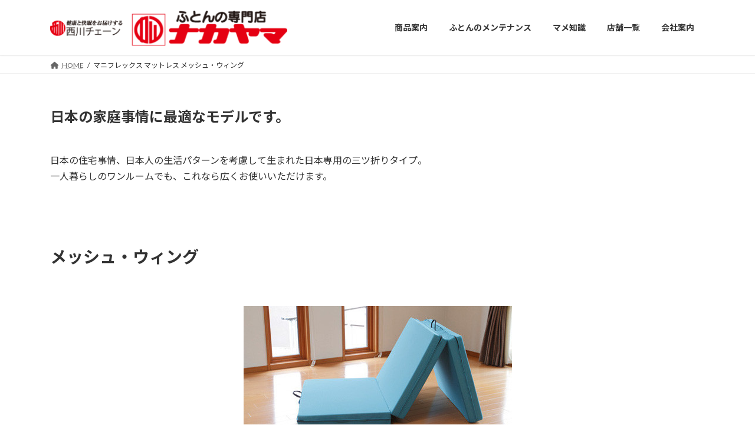

--- FILE ---
content_type: text/html; charset=UTF-8
request_url: https://nakayamachain.com/magniflex_wing/
body_size: 64154
content:
<!DOCTYPE html>
<html lang="ja">
<head>
<meta charset="utf-8">
<meta http-equiv="X-UA-Compatible" content="IE=edge">
<meta name="viewport" content="width=device-width, initial-scale=1">
<title>マニフレックス マットレス メッシュ・ウィング - ふとんのナカヤマ</title>
<meta name='robots' content='max-image-preview:large' />
<link rel='dns-prefetch' href='//www.nakayamachain.com' />
<link rel="alternate" type="application/rss+xml" title="ふとんのナカヤマ &raquo; フィード" href="https://nakayamachain.com/feed/" />
<link rel="alternate" type="application/rss+xml" title="ふとんのナカヤマ &raquo; コメントフィード" href="https://nakayamachain.com/comments/feed/" />
<link rel="alternate" title="oEmbed (JSON)" type="application/json+oembed" href="https://nakayamachain.com/wp-json/oembed/1.0/embed?url=https%3A%2F%2Fnakayamachain.com%2Fmagniflex_wing%2F" />
<link rel="alternate" title="oEmbed (XML)" type="text/xml+oembed" href="https://nakayamachain.com/wp-json/oembed/1.0/embed?url=https%3A%2F%2Fnakayamachain.com%2Fmagniflex_wing%2F&#038;format=xml" />
<style id='wp-img-auto-sizes-contain-inline-css' type='text/css'>
img:is([sizes=auto i],[sizes^="auto," i]){contain-intrinsic-size:3000px 1500px}
/*# sourceURL=wp-img-auto-sizes-contain-inline-css */
</style>
<style id='wp-emoji-styles-inline-css' type='text/css'>

	img.wp-smiley, img.emoji {
		display: inline !important;
		border: none !important;
		box-shadow: none !important;
		height: 1em !important;
		width: 1em !important;
		margin: 0 0.07em !important;
		vertical-align: -0.1em !important;
		background: none !important;
		padding: 0 !important;
	}
/*# sourceURL=wp-emoji-styles-inline-css */
</style>
<style id='wp-block-library-inline-css' type='text/css'>
:root{--wp-block-synced-color:#7a00df;--wp-block-synced-color--rgb:122,0,223;--wp-bound-block-color:var(--wp-block-synced-color);--wp-editor-canvas-background:#ddd;--wp-admin-theme-color:#007cba;--wp-admin-theme-color--rgb:0,124,186;--wp-admin-theme-color-darker-10:#006ba1;--wp-admin-theme-color-darker-10--rgb:0,107,160.5;--wp-admin-theme-color-darker-20:#005a87;--wp-admin-theme-color-darker-20--rgb:0,90,135;--wp-admin-border-width-focus:2px}@media (min-resolution:192dpi){:root{--wp-admin-border-width-focus:1.5px}}.wp-element-button{cursor:pointer}:root .has-very-light-gray-background-color{background-color:#eee}:root .has-very-dark-gray-background-color{background-color:#313131}:root .has-very-light-gray-color{color:#eee}:root .has-very-dark-gray-color{color:#313131}:root .has-vivid-green-cyan-to-vivid-cyan-blue-gradient-background{background:linear-gradient(135deg,#00d084,#0693e3)}:root .has-purple-crush-gradient-background{background:linear-gradient(135deg,#34e2e4,#4721fb 50%,#ab1dfe)}:root .has-hazy-dawn-gradient-background{background:linear-gradient(135deg,#faaca8,#dad0ec)}:root .has-subdued-olive-gradient-background{background:linear-gradient(135deg,#fafae1,#67a671)}:root .has-atomic-cream-gradient-background{background:linear-gradient(135deg,#fdd79a,#004a59)}:root .has-nightshade-gradient-background{background:linear-gradient(135deg,#330968,#31cdcf)}:root .has-midnight-gradient-background{background:linear-gradient(135deg,#020381,#2874fc)}:root{--wp--preset--font-size--normal:16px;--wp--preset--font-size--huge:42px}.has-regular-font-size{font-size:1em}.has-larger-font-size{font-size:2.625em}.has-normal-font-size{font-size:var(--wp--preset--font-size--normal)}.has-huge-font-size{font-size:var(--wp--preset--font-size--huge)}.has-text-align-center{text-align:center}.has-text-align-left{text-align:left}.has-text-align-right{text-align:right}.has-fit-text{white-space:nowrap!important}#end-resizable-editor-section{display:none}.aligncenter{clear:both}.items-justified-left{justify-content:flex-start}.items-justified-center{justify-content:center}.items-justified-right{justify-content:flex-end}.items-justified-space-between{justify-content:space-between}.screen-reader-text{border:0;clip-path:inset(50%);height:1px;margin:-1px;overflow:hidden;padding:0;position:absolute;width:1px;word-wrap:normal!important}.screen-reader-text:focus{background-color:#ddd;clip-path:none;color:#444;display:block;font-size:1em;height:auto;left:5px;line-height:normal;padding:15px 23px 14px;text-decoration:none;top:5px;width:auto;z-index:100000}html :where(.has-border-color){border-style:solid}html :where([style*=border-top-color]){border-top-style:solid}html :where([style*=border-right-color]){border-right-style:solid}html :where([style*=border-bottom-color]){border-bottom-style:solid}html :where([style*=border-left-color]){border-left-style:solid}html :where([style*=border-width]){border-style:solid}html :where([style*=border-top-width]){border-top-style:solid}html :where([style*=border-right-width]){border-right-style:solid}html :where([style*=border-bottom-width]){border-bottom-style:solid}html :where([style*=border-left-width]){border-left-style:solid}html :where(img[class*=wp-image-]){height:auto;max-width:100%}:where(figure){margin:0 0 1em}html :where(.is-position-sticky){--wp-admin--admin-bar--position-offset:var(--wp-admin--admin-bar--height,0px)}@media screen and (max-width:600px){html :where(.is-position-sticky){--wp-admin--admin-bar--position-offset:0px}}
/* VK Color Palettes */:root{ --vk-color-primary:#dd3333}:root .has-vk-color-primary-color { color:var(--vk-color-primary); }:root .has-vk-color-primary-background-color { background-color:var(--vk-color-primary); }:root{ --vk-color-primary-dark:#b12929}:root .has-vk-color-primary-dark-color { color:var(--vk-color-primary-dark); }:root .has-vk-color-primary-dark-background-color { background-color:var(--vk-color-primary-dark); }:root{ --vk-color-primary-vivid:#f33838}:root .has-vk-color-primary-vivid-color { color:var(--vk-color-primary-vivid); }:root .has-vk-color-primary-vivid-background-color { background-color:var(--vk-color-primary-vivid); }:root{ --vk-color-custom-1:#777777}:root .has-vk-color-custom-1-color { color:var(--vk-color-custom-1); }:root .has-vk-color-custom-1-background-color { background-color:var(--vk-color-custom-1); }:root{ --vk-color-custom-2:#000000}:root .has-vk-color-custom-2-color { color:var(--vk-color-custom-2); }:root .has-vk-color-custom-2-background-color { background-color:var(--vk-color-custom-2); }

/*# sourceURL=wp-block-library-inline-css */
</style><style id='wp-block-heading-inline-css' type='text/css'>
h1:where(.wp-block-heading).has-background,h2:where(.wp-block-heading).has-background,h3:where(.wp-block-heading).has-background,h4:where(.wp-block-heading).has-background,h5:where(.wp-block-heading).has-background,h6:where(.wp-block-heading).has-background{padding:1.25em 2.375em}h1.has-text-align-left[style*=writing-mode]:where([style*=vertical-lr]),h1.has-text-align-right[style*=writing-mode]:where([style*=vertical-rl]),h2.has-text-align-left[style*=writing-mode]:where([style*=vertical-lr]),h2.has-text-align-right[style*=writing-mode]:where([style*=vertical-rl]),h3.has-text-align-left[style*=writing-mode]:where([style*=vertical-lr]),h3.has-text-align-right[style*=writing-mode]:where([style*=vertical-rl]),h4.has-text-align-left[style*=writing-mode]:where([style*=vertical-lr]),h4.has-text-align-right[style*=writing-mode]:where([style*=vertical-rl]),h5.has-text-align-left[style*=writing-mode]:where([style*=vertical-lr]),h5.has-text-align-right[style*=writing-mode]:where([style*=vertical-rl]),h6.has-text-align-left[style*=writing-mode]:where([style*=vertical-lr]),h6.has-text-align-right[style*=writing-mode]:where([style*=vertical-rl]){rotate:180deg}
/*# sourceURL=https://www.nakayamachain.com/wp-includes/blocks/heading/style.min.css */
</style>
<style id='wp-block-image-inline-css' type='text/css'>
.wp-block-image>a,.wp-block-image>figure>a{display:inline-block}.wp-block-image img{box-sizing:border-box;height:auto;max-width:100%;vertical-align:bottom}@media not (prefers-reduced-motion){.wp-block-image img.hide{visibility:hidden}.wp-block-image img.show{animation:show-content-image .4s}}.wp-block-image[style*=border-radius] img,.wp-block-image[style*=border-radius]>a{border-radius:inherit}.wp-block-image.has-custom-border img{box-sizing:border-box}.wp-block-image.aligncenter{text-align:center}.wp-block-image.alignfull>a,.wp-block-image.alignwide>a{width:100%}.wp-block-image.alignfull img,.wp-block-image.alignwide img{height:auto;width:100%}.wp-block-image .aligncenter,.wp-block-image .alignleft,.wp-block-image .alignright,.wp-block-image.aligncenter,.wp-block-image.alignleft,.wp-block-image.alignright{display:table}.wp-block-image .aligncenter>figcaption,.wp-block-image .alignleft>figcaption,.wp-block-image .alignright>figcaption,.wp-block-image.aligncenter>figcaption,.wp-block-image.alignleft>figcaption,.wp-block-image.alignright>figcaption{caption-side:bottom;display:table-caption}.wp-block-image .alignleft{float:left;margin:.5em 1em .5em 0}.wp-block-image .alignright{float:right;margin:.5em 0 .5em 1em}.wp-block-image .aligncenter{margin-left:auto;margin-right:auto}.wp-block-image :where(figcaption){margin-bottom:1em;margin-top:.5em}.wp-block-image.is-style-circle-mask img{border-radius:9999px}@supports ((-webkit-mask-image:none) or (mask-image:none)) or (-webkit-mask-image:none){.wp-block-image.is-style-circle-mask img{border-radius:0;-webkit-mask-image:url('data:image/svg+xml;utf8,<svg viewBox="0 0 100 100" xmlns="http://www.w3.org/2000/svg"><circle cx="50" cy="50" r="50"/></svg>');mask-image:url('data:image/svg+xml;utf8,<svg viewBox="0 0 100 100" xmlns="http://www.w3.org/2000/svg"><circle cx="50" cy="50" r="50"/></svg>');mask-mode:alpha;-webkit-mask-position:center;mask-position:center;-webkit-mask-repeat:no-repeat;mask-repeat:no-repeat;-webkit-mask-size:contain;mask-size:contain}}:root :where(.wp-block-image.is-style-rounded img,.wp-block-image .is-style-rounded img){border-radius:9999px}.wp-block-image figure{margin:0}.wp-lightbox-container{display:flex;flex-direction:column;position:relative}.wp-lightbox-container img{cursor:zoom-in}.wp-lightbox-container img:hover+button{opacity:1}.wp-lightbox-container button{align-items:center;backdrop-filter:blur(16px) saturate(180%);background-color:#5a5a5a40;border:none;border-radius:4px;cursor:zoom-in;display:flex;height:20px;justify-content:center;opacity:0;padding:0;position:absolute;right:16px;text-align:center;top:16px;width:20px;z-index:100}@media not (prefers-reduced-motion){.wp-lightbox-container button{transition:opacity .2s ease}}.wp-lightbox-container button:focus-visible{outline:3px auto #5a5a5a40;outline:3px auto -webkit-focus-ring-color;outline-offset:3px}.wp-lightbox-container button:hover{cursor:pointer;opacity:1}.wp-lightbox-container button:focus{opacity:1}.wp-lightbox-container button:focus,.wp-lightbox-container button:hover,.wp-lightbox-container button:not(:hover):not(:active):not(.has-background){background-color:#5a5a5a40;border:none}.wp-lightbox-overlay{box-sizing:border-box;cursor:zoom-out;height:100vh;left:0;overflow:hidden;position:fixed;top:0;visibility:hidden;width:100%;z-index:100000}.wp-lightbox-overlay .close-button{align-items:center;cursor:pointer;display:flex;justify-content:center;min-height:40px;min-width:40px;padding:0;position:absolute;right:calc(env(safe-area-inset-right) + 16px);top:calc(env(safe-area-inset-top) + 16px);z-index:5000000}.wp-lightbox-overlay .close-button:focus,.wp-lightbox-overlay .close-button:hover,.wp-lightbox-overlay .close-button:not(:hover):not(:active):not(.has-background){background:none;border:none}.wp-lightbox-overlay .lightbox-image-container{height:var(--wp--lightbox-container-height);left:50%;overflow:hidden;position:absolute;top:50%;transform:translate(-50%,-50%);transform-origin:top left;width:var(--wp--lightbox-container-width);z-index:9999999999}.wp-lightbox-overlay .wp-block-image{align-items:center;box-sizing:border-box;display:flex;height:100%;justify-content:center;margin:0;position:relative;transform-origin:0 0;width:100%;z-index:3000000}.wp-lightbox-overlay .wp-block-image img{height:var(--wp--lightbox-image-height);min-height:var(--wp--lightbox-image-height);min-width:var(--wp--lightbox-image-width);width:var(--wp--lightbox-image-width)}.wp-lightbox-overlay .wp-block-image figcaption{display:none}.wp-lightbox-overlay button{background:none;border:none}.wp-lightbox-overlay .scrim{background-color:#fff;height:100%;opacity:.9;position:absolute;width:100%;z-index:2000000}.wp-lightbox-overlay.active{visibility:visible}@media not (prefers-reduced-motion){.wp-lightbox-overlay.active{animation:turn-on-visibility .25s both}.wp-lightbox-overlay.active img{animation:turn-on-visibility .35s both}.wp-lightbox-overlay.show-closing-animation:not(.active){animation:turn-off-visibility .35s both}.wp-lightbox-overlay.show-closing-animation:not(.active) img{animation:turn-off-visibility .25s both}.wp-lightbox-overlay.zoom.active{animation:none;opacity:1;visibility:visible}.wp-lightbox-overlay.zoom.active .lightbox-image-container{animation:lightbox-zoom-in .4s}.wp-lightbox-overlay.zoom.active .lightbox-image-container img{animation:none}.wp-lightbox-overlay.zoom.active .scrim{animation:turn-on-visibility .4s forwards}.wp-lightbox-overlay.zoom.show-closing-animation:not(.active){animation:none}.wp-lightbox-overlay.zoom.show-closing-animation:not(.active) .lightbox-image-container{animation:lightbox-zoom-out .4s}.wp-lightbox-overlay.zoom.show-closing-animation:not(.active) .lightbox-image-container img{animation:none}.wp-lightbox-overlay.zoom.show-closing-animation:not(.active) .scrim{animation:turn-off-visibility .4s forwards}}@keyframes show-content-image{0%{visibility:hidden}99%{visibility:hidden}to{visibility:visible}}@keyframes turn-on-visibility{0%{opacity:0}to{opacity:1}}@keyframes turn-off-visibility{0%{opacity:1;visibility:visible}99%{opacity:0;visibility:visible}to{opacity:0;visibility:hidden}}@keyframes lightbox-zoom-in{0%{transform:translate(calc((-100vw + var(--wp--lightbox-scrollbar-width))/2 + var(--wp--lightbox-initial-left-position)),calc(-50vh + var(--wp--lightbox-initial-top-position))) scale(var(--wp--lightbox-scale))}to{transform:translate(-50%,-50%) scale(1)}}@keyframes lightbox-zoom-out{0%{transform:translate(-50%,-50%) scale(1);visibility:visible}99%{visibility:visible}to{transform:translate(calc((-100vw + var(--wp--lightbox-scrollbar-width))/2 + var(--wp--lightbox-initial-left-position)),calc(-50vh + var(--wp--lightbox-initial-top-position))) scale(var(--wp--lightbox-scale));visibility:hidden}}
/*# sourceURL=https://www.nakayamachain.com/wp-includes/blocks/image/style.min.css */
</style>
<style id='wp-block-paragraph-inline-css' type='text/css'>
.is-small-text{font-size:.875em}.is-regular-text{font-size:1em}.is-large-text{font-size:2.25em}.is-larger-text{font-size:3em}.has-drop-cap:not(:focus):first-letter{float:left;font-size:8.4em;font-style:normal;font-weight:100;line-height:.68;margin:.05em .1em 0 0;text-transform:uppercase}body.rtl .has-drop-cap:not(:focus):first-letter{float:none;margin-left:.1em}p.has-drop-cap.has-background{overflow:hidden}:root :where(p.has-background){padding:1.25em 2.375em}:where(p.has-text-color:not(.has-link-color)) a{color:inherit}p.has-text-align-left[style*="writing-mode:vertical-lr"],p.has-text-align-right[style*="writing-mode:vertical-rl"]{rotate:180deg}
/*# sourceURL=https://www.nakayamachain.com/wp-includes/blocks/paragraph/style.min.css */
</style>
<style id='wp-block-table-inline-css' type='text/css'>
.wp-block-table{overflow-x:auto}.wp-block-table table{border-collapse:collapse;width:100%}.wp-block-table thead{border-bottom:3px solid}.wp-block-table tfoot{border-top:3px solid}.wp-block-table td,.wp-block-table th{border:1px solid;padding:.5em}.wp-block-table .has-fixed-layout{table-layout:fixed;width:100%}.wp-block-table .has-fixed-layout td,.wp-block-table .has-fixed-layout th{word-break:break-word}.wp-block-table.aligncenter,.wp-block-table.alignleft,.wp-block-table.alignright{display:table;width:auto}.wp-block-table.aligncenter td,.wp-block-table.aligncenter th,.wp-block-table.alignleft td,.wp-block-table.alignleft th,.wp-block-table.alignright td,.wp-block-table.alignright th{word-break:break-word}.wp-block-table .has-subtle-light-gray-background-color{background-color:#f3f4f5}.wp-block-table .has-subtle-pale-green-background-color{background-color:#e9fbe5}.wp-block-table .has-subtle-pale-blue-background-color{background-color:#e7f5fe}.wp-block-table .has-subtle-pale-pink-background-color{background-color:#fcf0ef}.wp-block-table.is-style-stripes{background-color:initial;border-collapse:inherit;border-spacing:0}.wp-block-table.is-style-stripes tbody tr:nth-child(odd){background-color:#f0f0f0}.wp-block-table.is-style-stripes.has-subtle-light-gray-background-color tbody tr:nth-child(odd){background-color:#f3f4f5}.wp-block-table.is-style-stripes.has-subtle-pale-green-background-color tbody tr:nth-child(odd){background-color:#e9fbe5}.wp-block-table.is-style-stripes.has-subtle-pale-blue-background-color tbody tr:nth-child(odd){background-color:#e7f5fe}.wp-block-table.is-style-stripes.has-subtle-pale-pink-background-color tbody tr:nth-child(odd){background-color:#fcf0ef}.wp-block-table.is-style-stripes td,.wp-block-table.is-style-stripes th{border-color:#0000}.wp-block-table.is-style-stripes{border-bottom:1px solid #f0f0f0}.wp-block-table .has-border-color td,.wp-block-table .has-border-color th,.wp-block-table .has-border-color tr,.wp-block-table .has-border-color>*{border-color:inherit}.wp-block-table table[style*=border-top-color] tr:first-child,.wp-block-table table[style*=border-top-color] tr:first-child td,.wp-block-table table[style*=border-top-color] tr:first-child th,.wp-block-table table[style*=border-top-color]>*,.wp-block-table table[style*=border-top-color]>* td,.wp-block-table table[style*=border-top-color]>* th{border-top-color:inherit}.wp-block-table table[style*=border-top-color] tr:not(:first-child){border-top-color:initial}.wp-block-table table[style*=border-right-color] td:last-child,.wp-block-table table[style*=border-right-color] th,.wp-block-table table[style*=border-right-color] tr,.wp-block-table table[style*=border-right-color]>*{border-right-color:inherit}.wp-block-table table[style*=border-bottom-color] tr:last-child,.wp-block-table table[style*=border-bottom-color] tr:last-child td,.wp-block-table table[style*=border-bottom-color] tr:last-child th,.wp-block-table table[style*=border-bottom-color]>*,.wp-block-table table[style*=border-bottom-color]>* td,.wp-block-table table[style*=border-bottom-color]>* th{border-bottom-color:inherit}.wp-block-table table[style*=border-bottom-color] tr:not(:last-child){border-bottom-color:initial}.wp-block-table table[style*=border-left-color] td:first-child,.wp-block-table table[style*=border-left-color] th,.wp-block-table table[style*=border-left-color] tr,.wp-block-table table[style*=border-left-color]>*{border-left-color:inherit}.wp-block-table table[style*=border-style] td,.wp-block-table table[style*=border-style] th,.wp-block-table table[style*=border-style] tr,.wp-block-table table[style*=border-style]>*{border-style:inherit}.wp-block-table table[style*=border-width] td,.wp-block-table table[style*=border-width] th,.wp-block-table table[style*=border-width] tr,.wp-block-table table[style*=border-width]>*{border-style:inherit;border-width:inherit}
/*# sourceURL=https://www.nakayamachain.com/wp-includes/blocks/table/style.min.css */
</style>
<style id='global-styles-inline-css' type='text/css'>
:root{--wp--preset--aspect-ratio--square: 1;--wp--preset--aspect-ratio--4-3: 4/3;--wp--preset--aspect-ratio--3-4: 3/4;--wp--preset--aspect-ratio--3-2: 3/2;--wp--preset--aspect-ratio--2-3: 2/3;--wp--preset--aspect-ratio--16-9: 16/9;--wp--preset--aspect-ratio--9-16: 9/16;--wp--preset--color--black: #000000;--wp--preset--color--cyan-bluish-gray: #abb8c3;--wp--preset--color--white: #ffffff;--wp--preset--color--pale-pink: #f78da7;--wp--preset--color--vivid-red: #cf2e2e;--wp--preset--color--luminous-vivid-orange: #ff6900;--wp--preset--color--luminous-vivid-amber: #fcb900;--wp--preset--color--light-green-cyan: #7bdcb5;--wp--preset--color--vivid-green-cyan: #00d084;--wp--preset--color--pale-cyan-blue: #8ed1fc;--wp--preset--color--vivid-cyan-blue: #0693e3;--wp--preset--color--vivid-purple: #9b51e0;--wp--preset--gradient--vivid-cyan-blue-to-vivid-purple: linear-gradient(135deg,rgb(6,147,227) 0%,rgb(155,81,224) 100%);--wp--preset--gradient--light-green-cyan-to-vivid-green-cyan: linear-gradient(135deg,rgb(122,220,180) 0%,rgb(0,208,130) 100%);--wp--preset--gradient--luminous-vivid-amber-to-luminous-vivid-orange: linear-gradient(135deg,rgb(252,185,0) 0%,rgb(255,105,0) 100%);--wp--preset--gradient--luminous-vivid-orange-to-vivid-red: linear-gradient(135deg,rgb(255,105,0) 0%,rgb(207,46,46) 100%);--wp--preset--gradient--very-light-gray-to-cyan-bluish-gray: linear-gradient(135deg,rgb(238,238,238) 0%,rgb(169,184,195) 100%);--wp--preset--gradient--cool-to-warm-spectrum: linear-gradient(135deg,rgb(74,234,220) 0%,rgb(151,120,209) 20%,rgb(207,42,186) 40%,rgb(238,44,130) 60%,rgb(251,105,98) 80%,rgb(254,248,76) 100%);--wp--preset--gradient--blush-light-purple: linear-gradient(135deg,rgb(255,206,236) 0%,rgb(152,150,240) 100%);--wp--preset--gradient--blush-bordeaux: linear-gradient(135deg,rgb(254,205,165) 0%,rgb(254,45,45) 50%,rgb(107,0,62) 100%);--wp--preset--gradient--luminous-dusk: linear-gradient(135deg,rgb(255,203,112) 0%,rgb(199,81,192) 50%,rgb(65,88,208) 100%);--wp--preset--gradient--pale-ocean: linear-gradient(135deg,rgb(255,245,203) 0%,rgb(182,227,212) 50%,rgb(51,167,181) 100%);--wp--preset--gradient--electric-grass: linear-gradient(135deg,rgb(202,248,128) 0%,rgb(113,206,126) 100%);--wp--preset--gradient--midnight: linear-gradient(135deg,rgb(2,3,129) 0%,rgb(40,116,252) 100%);--wp--preset--gradient--vivid-green-cyan-to-vivid-cyan-blue: linear-gradient(135deg,rgba(0,208,132,1) 0%,rgba(6,147,227,1) 100%);--wp--preset--font-size--small: 13px;--wp--preset--font-size--medium: 20px;--wp--preset--font-size--large: 36px;--wp--preset--font-size--x-large: 42px;--wp--preset--font-size--regular: 16px;--wp--preset--font-size--huge: 36px;--wp--preset--spacing--20: 0.44rem;--wp--preset--spacing--30: var(--vk-margin-xs, 0.75rem);--wp--preset--spacing--40: var(--vk-margin-sm, 1.5rem);--wp--preset--spacing--50: var(--vk-margin-md, 2.4rem);--wp--preset--spacing--60: var(--vk-margin-lg, 4rem);--wp--preset--spacing--70: var(--vk-margin-xl, 6rem);--wp--preset--spacing--80: 5.06rem;--wp--preset--shadow--natural: 6px 6px 9px rgba(0, 0, 0, 0.2);--wp--preset--shadow--deep: 12px 12px 50px rgba(0, 0, 0, 0.4);--wp--preset--shadow--sharp: 6px 6px 0px rgba(0, 0, 0, 0.2);--wp--preset--shadow--outlined: 6px 6px 0px -3px rgb(255, 255, 255), 6px 6px rgb(0, 0, 0);--wp--preset--shadow--crisp: 6px 6px 0px rgb(0, 0, 0);}:root { --wp--style--global--content-size: calc( var(--vk-width-container) - var(--vk-width-container-padding) * 2 );--wp--style--global--wide-size: calc( var(--vk-width-container) - var(--vk-width-container-padding) * 2 + ( 100vw - ( var(--vk-width-container) - var(--vk-width-container-padding) * 2 ) ) / 2 ); }:where(body) { margin: 0; }.wp-site-blocks > .alignleft { float: left; margin-right: 2em; }.wp-site-blocks > .alignright { float: right; margin-left: 2em; }.wp-site-blocks > .aligncenter { justify-content: center; margin-left: auto; margin-right: auto; }:where(.wp-site-blocks) > * { margin-block-start: 24px; margin-block-end: 0; }:where(.wp-site-blocks) > :first-child { margin-block-start: 0; }:where(.wp-site-blocks) > :last-child { margin-block-end: 0; }:root { --wp--style--block-gap: 24px; }:root :where(.is-layout-flow) > :first-child{margin-block-start: 0;}:root :where(.is-layout-flow) > :last-child{margin-block-end: 0;}:root :where(.is-layout-flow) > *{margin-block-start: 24px;margin-block-end: 0;}:root :where(.is-layout-constrained) > :first-child{margin-block-start: 0;}:root :where(.is-layout-constrained) > :last-child{margin-block-end: 0;}:root :where(.is-layout-constrained) > *{margin-block-start: 24px;margin-block-end: 0;}:root :where(.is-layout-flex){gap: 24px;}:root :where(.is-layout-grid){gap: 24px;}.is-layout-flow > .alignleft{float: left;margin-inline-start: 0;margin-inline-end: 2em;}.is-layout-flow > .alignright{float: right;margin-inline-start: 2em;margin-inline-end: 0;}.is-layout-flow > .aligncenter{margin-left: auto !important;margin-right: auto !important;}.is-layout-constrained > .alignleft{float: left;margin-inline-start: 0;margin-inline-end: 2em;}.is-layout-constrained > .alignright{float: right;margin-inline-start: 2em;margin-inline-end: 0;}.is-layout-constrained > .aligncenter{margin-left: auto !important;margin-right: auto !important;}.is-layout-constrained > :where(:not(.alignleft):not(.alignright):not(.alignfull)){max-width: var(--wp--style--global--content-size);margin-left: auto !important;margin-right: auto !important;}.is-layout-constrained > .alignwide{max-width: var(--wp--style--global--wide-size);}body .is-layout-flex{display: flex;}.is-layout-flex{flex-wrap: wrap;align-items: center;}.is-layout-flex > :is(*, div){margin: 0;}body .is-layout-grid{display: grid;}.is-layout-grid > :is(*, div){margin: 0;}body{padding-top: 0px;padding-right: 0px;padding-bottom: 0px;padding-left: 0px;}a:where(:not(.wp-element-button)){text-decoration: underline;}:root :where(.wp-element-button, .wp-block-button__link){background-color: #32373c;border-width: 0;color: #fff;font-family: inherit;font-size: inherit;font-style: inherit;font-weight: inherit;letter-spacing: inherit;line-height: inherit;padding-top: calc(0.667em + 2px);padding-right: calc(1.333em + 2px);padding-bottom: calc(0.667em + 2px);padding-left: calc(1.333em + 2px);text-decoration: none;text-transform: inherit;}.has-black-color{color: var(--wp--preset--color--black) !important;}.has-cyan-bluish-gray-color{color: var(--wp--preset--color--cyan-bluish-gray) !important;}.has-white-color{color: var(--wp--preset--color--white) !important;}.has-pale-pink-color{color: var(--wp--preset--color--pale-pink) !important;}.has-vivid-red-color{color: var(--wp--preset--color--vivid-red) !important;}.has-luminous-vivid-orange-color{color: var(--wp--preset--color--luminous-vivid-orange) !important;}.has-luminous-vivid-amber-color{color: var(--wp--preset--color--luminous-vivid-amber) !important;}.has-light-green-cyan-color{color: var(--wp--preset--color--light-green-cyan) !important;}.has-vivid-green-cyan-color{color: var(--wp--preset--color--vivid-green-cyan) !important;}.has-pale-cyan-blue-color{color: var(--wp--preset--color--pale-cyan-blue) !important;}.has-vivid-cyan-blue-color{color: var(--wp--preset--color--vivid-cyan-blue) !important;}.has-vivid-purple-color{color: var(--wp--preset--color--vivid-purple) !important;}.has-black-background-color{background-color: var(--wp--preset--color--black) !important;}.has-cyan-bluish-gray-background-color{background-color: var(--wp--preset--color--cyan-bluish-gray) !important;}.has-white-background-color{background-color: var(--wp--preset--color--white) !important;}.has-pale-pink-background-color{background-color: var(--wp--preset--color--pale-pink) !important;}.has-vivid-red-background-color{background-color: var(--wp--preset--color--vivid-red) !important;}.has-luminous-vivid-orange-background-color{background-color: var(--wp--preset--color--luminous-vivid-orange) !important;}.has-luminous-vivid-amber-background-color{background-color: var(--wp--preset--color--luminous-vivid-amber) !important;}.has-light-green-cyan-background-color{background-color: var(--wp--preset--color--light-green-cyan) !important;}.has-vivid-green-cyan-background-color{background-color: var(--wp--preset--color--vivid-green-cyan) !important;}.has-pale-cyan-blue-background-color{background-color: var(--wp--preset--color--pale-cyan-blue) !important;}.has-vivid-cyan-blue-background-color{background-color: var(--wp--preset--color--vivid-cyan-blue) !important;}.has-vivid-purple-background-color{background-color: var(--wp--preset--color--vivid-purple) !important;}.has-black-border-color{border-color: var(--wp--preset--color--black) !important;}.has-cyan-bluish-gray-border-color{border-color: var(--wp--preset--color--cyan-bluish-gray) !important;}.has-white-border-color{border-color: var(--wp--preset--color--white) !important;}.has-pale-pink-border-color{border-color: var(--wp--preset--color--pale-pink) !important;}.has-vivid-red-border-color{border-color: var(--wp--preset--color--vivid-red) !important;}.has-luminous-vivid-orange-border-color{border-color: var(--wp--preset--color--luminous-vivid-orange) !important;}.has-luminous-vivid-amber-border-color{border-color: var(--wp--preset--color--luminous-vivid-amber) !important;}.has-light-green-cyan-border-color{border-color: var(--wp--preset--color--light-green-cyan) !important;}.has-vivid-green-cyan-border-color{border-color: var(--wp--preset--color--vivid-green-cyan) !important;}.has-pale-cyan-blue-border-color{border-color: var(--wp--preset--color--pale-cyan-blue) !important;}.has-vivid-cyan-blue-border-color{border-color: var(--wp--preset--color--vivid-cyan-blue) !important;}.has-vivid-purple-border-color{border-color: var(--wp--preset--color--vivid-purple) !important;}.has-vivid-cyan-blue-to-vivid-purple-gradient-background{background: var(--wp--preset--gradient--vivid-cyan-blue-to-vivid-purple) !important;}.has-light-green-cyan-to-vivid-green-cyan-gradient-background{background: var(--wp--preset--gradient--light-green-cyan-to-vivid-green-cyan) !important;}.has-luminous-vivid-amber-to-luminous-vivid-orange-gradient-background{background: var(--wp--preset--gradient--luminous-vivid-amber-to-luminous-vivid-orange) !important;}.has-luminous-vivid-orange-to-vivid-red-gradient-background{background: var(--wp--preset--gradient--luminous-vivid-orange-to-vivid-red) !important;}.has-very-light-gray-to-cyan-bluish-gray-gradient-background{background: var(--wp--preset--gradient--very-light-gray-to-cyan-bluish-gray) !important;}.has-cool-to-warm-spectrum-gradient-background{background: var(--wp--preset--gradient--cool-to-warm-spectrum) !important;}.has-blush-light-purple-gradient-background{background: var(--wp--preset--gradient--blush-light-purple) !important;}.has-blush-bordeaux-gradient-background{background: var(--wp--preset--gradient--blush-bordeaux) !important;}.has-luminous-dusk-gradient-background{background: var(--wp--preset--gradient--luminous-dusk) !important;}.has-pale-ocean-gradient-background{background: var(--wp--preset--gradient--pale-ocean) !important;}.has-electric-grass-gradient-background{background: var(--wp--preset--gradient--electric-grass) !important;}.has-midnight-gradient-background{background: var(--wp--preset--gradient--midnight) !important;}.has-vivid-green-cyan-to-vivid-cyan-blue-gradient-background{background: var(--wp--preset--gradient--vivid-green-cyan-to-vivid-cyan-blue) !important;}.has-small-font-size{font-size: var(--wp--preset--font-size--small) !important;}.has-medium-font-size{font-size: var(--wp--preset--font-size--medium) !important;}.has-large-font-size{font-size: var(--wp--preset--font-size--large) !important;}.has-x-large-font-size{font-size: var(--wp--preset--font-size--x-large) !important;}.has-regular-font-size{font-size: var(--wp--preset--font-size--regular) !important;}.has-huge-font-size{font-size: var(--wp--preset--font-size--huge) !important;}
/*# sourceURL=global-styles-inline-css */
</style>

<link rel='stylesheet' id='whats-new-style-css' href='https://www.nakayamachain.com/wp-content/plugins/whats-new-genarator/whats-new.css?ver=2.0.2' type='text/css' media='all' />
<link rel='stylesheet' id='lightning-common-style-css' href='https://www.nakayamachain.com/wp-content/themes/lightning/_g3/assets/css/style-theme-json.css?ver=15.21.1' type='text/css' media='all' />
<style id='lightning-common-style-inline-css' type='text/css'>
/* Lightning */:root {--vk-color-primary:#dd3333;--vk-color-primary-dark:#b12929;--vk-color-primary-vivid:#f33838;--g_nav_main_acc_icon_open_url:url(https://www.nakayamachain.com/wp-content/themes/lightning/_g3/inc/vk-mobile-nav/package/images/vk-menu-acc-icon-open-black.svg);--g_nav_main_acc_icon_close_url: url(https://www.nakayamachain.com/wp-content/themes/lightning/_g3/inc/vk-mobile-nav/package/images/vk-menu-close-black.svg);--g_nav_sub_acc_icon_open_url: url(https://www.nakayamachain.com/wp-content/themes/lightning/_g3/inc/vk-mobile-nav/package/images/vk-menu-acc-icon-open-white.svg);--g_nav_sub_acc_icon_close_url: url(https://www.nakayamachain.com/wp-content/themes/lightning/_g3/inc/vk-mobile-nav/package/images/vk-menu-close-white.svg);}
:root{--swiper-navigation-color: #fff;}
html{scroll-padding-top:var(--vk-size-admin-bar);}
/* vk-mobile-nav */:root {--vk-mobile-nav-menu-btn-bg-src: url("https://www.nakayamachain.com/wp-content/themes/lightning/_g3/inc/vk-mobile-nav/package/images/vk-menu-btn-black.svg");--vk-mobile-nav-menu-btn-close-bg-src: url("https://www.nakayamachain.com/wp-content/themes/lightning/_g3/inc/vk-mobile-nav/package/images/vk-menu-close-black.svg");--vk-menu-acc-icon-open-black-bg-src: url("https://www.nakayamachain.com/wp-content/themes/lightning/_g3/inc/vk-mobile-nav/package/images/vk-menu-acc-icon-open-black.svg");--vk-menu-acc-icon-open-white-bg-src: url("https://www.nakayamachain.com/wp-content/themes/lightning/_g3/inc/vk-mobile-nav/package/images/vk-menu-acc-icon-open-white.svg");--vk-menu-acc-icon-close-black-bg-src: url("https://www.nakayamachain.com/wp-content/themes/lightning/_g3/inc/vk-mobile-nav/package/images/vk-menu-close-black.svg");--vk-menu-acc-icon-close-white-bg-src: url("https://www.nakayamachain.com/wp-content/themes/lightning/_g3/inc/vk-mobile-nav/package/images/vk-menu-close-white.svg");}
/*# sourceURL=lightning-common-style-inline-css */
</style>
<link rel='stylesheet' id='lightning-design-style-css' href='https://www.nakayamachain.com/wp-content/themes/lightning/_g3/design-skin/origin3/css/style.css?ver=15.21.1' type='text/css' media='all' />
<style id='lightning-design-style-inline-css' type='text/css'>
.tagcloud a:before { font-family: "Font Awesome 5 Free";content: "\f02b";font-weight: bold; }
/*# sourceURL=lightning-design-style-inline-css */
</style>
<link rel='stylesheet' id='vk-swiper-style-css' href='https://nakayamachain.com/wp-content/themes/lightning/vendor/vektor-inc/vk-swiper/src/assets/css/swiper-bundle.min.css?ver=11.0.2' type='text/css' media='all' />
<link rel='stylesheet' id='vk-blog-card-css' href='https://www.nakayamachain.com/wp-content/themes/lightning/_g3/inc/vk-wp-oembed-blog-card/package/css/blog-card.css?ver=6.9' type='text/css' media='all' />
<link rel='stylesheet' id='lightning-theme-style-css' href='https://www.nakayamachain.com/wp-content/themes/lightning-child/style.css?ver=15.21.1' type='text/css' media='all' />
<link rel='stylesheet' id='vk-font-awesome-css' href='https://nakayamachain.com/wp-content/themes/lightning/vendor/vektor-inc/font-awesome-versions/src/versions/6/css/all.min.css?ver=6.4.2' type='text/css' media='all' />
<link rel="https://api.w.org/" href="https://nakayamachain.com/wp-json/" /><link rel="alternate" title="JSON" type="application/json" href="https://nakayamachain.com/wp-json/wp/v2/pages/529" /><link rel="EditURI" type="application/rsd+xml" title="RSD" href="https://nakayamachain.com/xmlrpc.php?rsd" />
<meta name="generator" content="WordPress 6.9" />
<link rel="canonical" href="https://nakayamachain.com/magniflex_wing/" />
<link rel='shortlink' href='https://nakayamachain.com/?p=529' />
		<style type="text/css" id="wp-custom-css">
			/* ページタイトルの色 */
.section.page-header {
    background-color: White;
    color: #000000;
}







/***ステップバーデザイン3***/
.step-wrap3 {
 counter-reset: count;
 margin: 2em 0;
 position: relative;
}
.step-content3 {
 padding: 1.3em 0 .3em 1em;
 margin: 0 0 1em 1em;
 position: relative;
 border-top: solid 2px #ddd;
}
.step-content3::before {
 content: "";
 display: block;
 position: absolute;
 bottom: 0;
 left: -10px;
 border-style: solid;
 border-width: 17px 8px 0 8px;
 border-color: #ddd transparent transparent transparent;
}
.step-content3::after {
 content: "";
 display: block;
 height: calc(100% - 36px);
 border-left: dashed 4px #ddd;
 position: absolute;
 top: 16px;
 left: -4px;
}
.step-label3 {
 padding: 3px 20px 3px 15px;
 color: #fff;
 font-weight: bold;
 position: absolute;
 top: -18px;
 left: -20px;
 background: #111;
 border-radius: 20px;
 z-index: 1;
}
.step-label3::after {
 counter-increment: count;
 content: counter(count);
 position: relative;
 left: .3em;
}
.step-body3 {
 margin-top: .5em;
 padding: 0 0 1em;
}
.step-wrap3 > :last-child {
 box-shadow: 5px 7px 0 -5px #ddd;
}
.step-wrap3 > :last-child::before, .step-wrap3 > :last-of-type::after {
 display: none;
}
/***ステップバーデザイン3***/


/*フッターコピーライト削除*/

footer .copySection p:nth-child(2) {
    display:none !important;
}
1
2
3
	
footer .copySection p:nth-child(2) {
    display:none !important;
}




@media (min-width: 768px) {
.footerMenu ul { justify-content: center; }
}

/*トップページバナーのクリック時、リンクボタンのクリック時に透明70％*/
.topbanner img:hover, .linkbutton :hover {
opacity: 0.7;	
}








/* 下から */

.fadeUp{
animation-name:fadeUpAnime;
animation-duration:0.5s;
animation-fill-mode:forwards;
opacity:0;
}

@keyframes fadeUpAnime{
  from {
    opacity: 0;
	transform: translateY(100px);
  }

  to {
    opacity: 1;
	transform: translateY(0);
  }
}



/* 商品名タイトル */
.productname {
  font-size: 32px;
    font-family: "ＭＳ Ｐゴシック", sans-serif;
	border-bottom: 3px solid #dd3333;
	font-weight:bold;
	line-height: 44px;
}



/* ページヘッダーを非表示 */
.page-header { display:none; }

/* 特価文字 */
.marker{

background: linear-gradient(transparent 70% , yellow 70%);
} 

.violet {background-color:#ff0000; color:#FFFF00;}



/* Lightningフッターを追加CSSで消す */

.site-footer-copyright p:nth-child(2) {
    display: none;
}





		</style>
		<link rel='stylesheet' id='add_google_fonts_Lato-css' href='//fonts.googleapis.com/css2?family=Lato%3Awght%40400%3B700&#038;display=swap&#038;subset=japanese&#038;ver=15.21.1' type='text/css' media='all' />
<link rel='stylesheet' id='add_google_fonts_noto_sans-css' href='//fonts.googleapis.com/css2?family=Noto+Sans+JP%3Awght%40400%3B700&#038;display=swap&#038;subset=japanese&#038;ver=15.21.1' type='text/css' media='all' />
</head>
<body class="wp-singular page-template-default page page-id-529 wp-embed-responsive wp-theme-lightning wp-child-theme-lightning-child device-pc fa_v6_css">
<a class="skip-link screen-reader-text" href="#main">Skip to the content</a>
<a class="skip-link screen-reader-text" href="#vk-mobile-nav">Skip to the Navigation</a>

<header id="site-header" class="site-header site-header--layout--nav-float">
		<div id="site-header-container" class="site-header-container container">

				<div class="site-header-logo">
		<a href="https://nakayamachain.com/">
			<span><img src="https://nakayamachain.com/wp-content/uploads/2024/04/cropped-futon_nakayama_rogo20240122.png" alt="ふとんのナカヤマ" /></span>
		</a>
		</div>

		
		<nav id="global-nav" class="global-nav global-nav--layout--float-right"><ul id="menu-%e3%83%95%e3%83%83%e3%82%bf%e3%83%bc%e3%83%8a%e3%83%93" class="menu vk-menu-acc global-nav-list nav"><li id="menu-item-46" class="menu-item menu-item-type-custom menu-item-object-custom menu-item-has-children"><a><strong class="global-nav-name">商品案内</strong></a>
<ul class="sub-menu">
	<li id="menu-item-212" class="menu-item menu-item-type-post_type menu-item-object-page"><a href="https://nakayamachain.com/nishikawa/">西川の寝具</a></li>
	<li id="menu-item-235" class="menu-item menu-item-type-post_type menu-item-object-page"><a href="https://nakayamachain.com/tourmaline/">トルマリン</a></li>
	<li id="menu-item-252" class="menu-item menu-item-type-post_type menu-item-object-page"><a href="https://nakayamachain.com/hikaridenshi/">光電子ふとん</a></li>
	<li id="menu-item-274" class="menu-item menu-item-type-post_type menu-item-object-page"><a href="https://nakayamachain.com/kenkoufuton/">玉川の温泉ふとん</a></li>
	<li id="menu-item-296" class="menu-item menu-item-type-post_type menu-item-object-page"><a href="https://nakayamachain.com/own-factory/">自社製品ナカヤマオリジナル羽毛ふとん</a></li>
	<li id="menu-item-340" class="menu-item menu-item-type-post_type menu-item-object-page"><a href="https://nakayamachain.com/yotsu/">腰痛専用敷ふとん</a></li>
	<li id="menu-item-379" class="menu-item menu-item-type-post_type menu-item-object-page"><a href="https://nakayamachain.com/multilayer/">【特許】多層式敷ふとん</a></li>
	<li id="menu-item-393" class="menu-item menu-item-type-post_type menu-item-object-page menu-item-has-children"><a href="https://nakayamachain.com/primarex/">プリマレックス</a>
	<ul class="sub-menu">
		<li id="menu-item-428" class="menu-item menu-item-type-post_type menu-item-object-page"><a href="https://nakayamachain.com/primarexthing/">プリマレックス商品</a></li>
	</ul>
</li>
	<li id="menu-item-444" class="menu-item menu-item-type-post_type menu-item-object-page"><a href="https://nakayamachain.com/mouton/">ムートン</a></li>
	<li id="menu-item-585" class="menu-item menu-item-type-post_type menu-item-object-page menu-item-has-children"><a href="https://nakayamachain.com/maniflex/">マニフレックス</a>
	<ul class="sub-menu">
		<li id="menu-item-584" class="menu-item menu-item-type-post_type menu-item-object-page"><a href="https://nakayamachain.com/maniflexgoods/">マニフレックス商品</a></li>
	</ul>
</li>
	<li id="menu-item-604" class="menu-item menu-item-type-post_type menu-item-object-page"><a href="https://nakayamachain.com/pasima/">パシーマ</a></li>
	<li id="menu-item-711" class="menu-item menu-item-type-post_type menu-item-object-page"><a href="https://nakayamachain.com/cotton_satin/">手づくり綿サテン敷ふとん</a></li>
	<li id="menu-item-717" class="menu-item menu-item-type-post_type menu-item-object-page"><a href="https://nakayamachain.com/air-venus/">エアヴィーナス</a></li>
</ul>
</li>
<li id="menu-item-780" class="menu-item menu-item-type-post_type menu-item-object-page menu-item-has-children"><a href="https://nakayamachain.com/refresh/"><strong class="global-nav-name">ふとんのメンテナンス</strong></a>
<ul class="sub-menu">
	<li id="menu-item-779" class="menu-item menu-item-type-post_type menu-item-object-page"><a href="https://nakayamachain.com/downcare/">羽毛ふとんのお手入れ</a></li>
	<li id="menu-item-778" class="menu-item menu-item-type-post_type menu-item-object-page"><a href="https://nakayamachain.com/caring_for_cotton/">綿ふとんのお手入れ</a></li>
	<li id="menu-item-777" class="menu-item menu-item-type-post_type menu-item-object-page"><a href="https://nakayamachain.com/tailoring/">綿ふとんの仕立直し</a></li>
</ul>
</li>
<li id="menu-item-838" class="menu-item menu-item-type-post_type menu-item-object-page menu-item-has-children"><a href="https://nakayamachain.com/trivia/"><strong class="global-nav-name">マメ知識</strong></a>
<ul class="sub-menu">
	<li id="menu-item-837" class="menu-item menu-item-type-post_type menu-item-object-page"><a href="https://nakayamachain.com/dirt/">寝具のよごれ</a></li>
	<li id="menu-item-836" class="menu-item menu-item-type-post_type menu-item-object-page"><a href="https://nakayamachain.com/care/">お手入れ方法</a></li>
	<li id="menu-item-835" class="menu-item menu-item-type-post_type menu-item-object-page"><a href="https://nakayamachain.com/wash/">ふとんの丸洗い</a></li>
	<li id="menu-item-834" class="menu-item menu-item-type-post_type menu-item-object-page"><a href="https://nakayamachain.com/wool/">ウールは優しい天然繊維</a></li>
</ul>
</li>
<li id="menu-item-1089" class="menu-item menu-item-type-post_type menu-item-object-page menu-item-has-children"><a href="https://nakayamachain.com/shop/"><strong class="global-nav-name">店舗一覧</strong></a>
<ul class="sub-menu">
	<li id="menu-item-880" class="menu-item menu-item-type-post_type menu-item-object-page"><a href="https://nakayamachain.com/fujisawa/">藤沢店</a></li>
	<li id="menu-item-927" class="menu-item menu-item-type-post_type menu-item-object-page"><a href="https://nakayamachain.com/ofuna/">大船店</a></li>
	<li id="menu-item-960" class="menu-item menu-item-type-post_type menu-item-object-page"><a href="https://nakayamachain.com/totsuka/">戸塚店</a></li>
	<li id="menu-item-995" class="menu-item menu-item-type-post_type menu-item-object-page"><a href="https://nakayamachain.com/atsugi/">厚木店</a></li>
	<li id="menu-item-1020" class="menu-item menu-item-type-post_type menu-item-object-page"><a href="https://nakayamachain.com/hiratsuka/">平塚店</a></li>
	<li id="menu-item-1042" class="menu-item menu-item-type-post_type menu-item-object-page"><a href="https://nakayamachain.com/seya/">瀬谷店</a></li>
	<li id="menu-item-1069" class="menu-item menu-item-type-post_type menu-item-object-page"><a href="https://nakayamachain.com/kozashibuya/">高座渋谷店</a></li>
</ul>
</li>
<li id="menu-item-54" class="menu-item menu-item-type-post_type menu-item-object-page"><a href="https://nakayamachain.com/company/"><strong class="global-nav-name">会社案内</strong></a></li>
</ul></nav>	</div>
	</header>



	<div class="page-header"><div class="page-header-inner container">
<h1 class="page-header-title">マニフレックス マットレス メッシュ・ウィング</h1></div></div><!-- [ /.page-header ] -->

	<!-- [ #breadcrumb ] --><div id="breadcrumb" class="breadcrumb"><div class="container"><ol class="breadcrumb-list" itemscope itemtype="https://schema.org/BreadcrumbList"><li class="breadcrumb-list__item breadcrumb-list__item--home" itemprop="itemListElement" itemscope itemtype="http://schema.org/ListItem"><a href="https://nakayamachain.com" itemprop="item"><i class="fas fa-fw fa-home"></i><span itemprop="name">HOME</span></a><meta itemprop="position" content="1" /></li><li class="breadcrumb-list__item" itemprop="itemListElement" itemscope itemtype="http://schema.org/ListItem"><span itemprop="name">マニフレックス マットレス メッシュ・ウィング</span><meta itemprop="position" content="2" /></li></ol></div></div><!-- [ /#breadcrumb ] -->


<div class="site-body">
		<div class="site-body-container container">

		<div class="main-section" id="main" role="main">
			
			<div id="post-529" class="entry entry-full post-529 page type-page status-publish hentry">

	
	
	
	<div class="entry-body">
				<h3 class="wp-block-heading">日本の家庭事情に最適なモデルです。</h3>

<div class="wp-block-spacer" style="height: 20px;" aria-hidden="true"> </div>

<p>日本の住宅事情、日本人の生活パターンを考慮して生まれた日本専用の三ツ折りタイプ。<br />一人暮らしのワンルームでも、これなら広くお使いいただけます。</p>

<div class="wp-block-spacer" style="height: 80px;" aria-hidden="true"> </div>

<h2 class="wp-block-heading">メッシュ・ウィング</h2>

<div class="wp-block-spacer" style="height: 20px;" aria-hidden="true"> </div>


<figure class="wp-block-image aligncenter size-full"><img fetchpriority="high" decoding="async" width="455" height="225" src="https://nakayamachain.com/wp-content/uploads/2024/04/メッシュ・ウイング-1.jpg" alt="" class="wp-image-533" srcset="https://www.nakayamachain.com/wp-content/uploads/2024/04/メッシュ・ウイング-1.jpg 455w, https://www.nakayamachain.com/wp-content/uploads/2024/04/メッシュ・ウイング-1-300x148.jpg 300w" sizes="(max-width: 455px) 100vw, 455px" /></figure>


<p></p>
<p>大人気の日本限定三ツ折りマットレスに、サラリとした肌触りが心地良いメッシュタイプが新登場。<br />＜エリオセル＞の卓越した吸汗放湿性を十分に活かす、通気性のよいエアーサーキュレーション・メッシュの<br />側地が最も大きな特長です、</p>
<p> </p>
<p><strong>10年保証</strong></p>
<p></p>

<p></p>
<h2 class="wp-block-heading">素材</h2>
<p> </p>
<figure class="wp-block-table">
<table>
<tbody>
<tr>
<td>芯材：</td>
<td>エリオセル(11cm)</td>
</tr>
<tr>
<td>側地：</td>
<td>ポリエステル100%</td>
</tr>
<tr>
<td colspan="2">※エアーサーキュレーション・メッシュ</td>
</tr>
</tbody>
</table>
</figure>
<p> </p>
<p>カラー：ミッドブルー・ミッドグレー<br />(セミシングル・クィーンサイズはブルーのみとなります)</p>
<p></p>

<p></p>
<h2 class="wp-block-heading">サイズ＆価格</h2>
<p> </p>
<figure class="wp-block-table">
<table>
<tbody>
<tr>
<td>セミシングルサイズ</td>
<td rowspan="2">36,520円(税込)</td>
</tr>
<tr>
<td>W80×D198×H11cm</td>
</tr>
<tr>
<td>シングルサイズ</td>
<td rowspan="2">45,650円(税込)</td>
</tr>
<tr>
<td>W97×D198×H11cm</td>
</tr>
<tr>
<td>シングルロングサイズ</td>
<td rowspan="2">55,000円(税込)</td>
</tr>
<tr>
<td>W97×D210×H11cm</td>
</tr>
<tr>
<td>セミダブルサイズ</td>
<td rowspan="2">54,780円(税込)</td>
</tr>
<tr>
<td>W117×D198×H11cm</td>
</tr>
<tr>
<td>ダブルサイズ</td>
<td rowspan="2">66,000円(税込)</td>
</tr>
<tr>
<td>W137×D198×H11cm</td>
</tr>
<tr>
<td>クィーンサイズ</td>
<td rowspan="2">80,300円(税込)</td>
</tr>
<tr>
<td>W157×D198×H11cm</td>
</tr>
</tbody>
</table>
</figure>
<p> </p>
<p>※価格は税抜価格で表示されています。</p>
<p></p>			</div>

	
	
	
	
		
	
</div><!-- [ /#post-529 ] -->

	
		
		
		
		
	

					</div><!-- [ /.main-section ] -->

		
	</div><!-- [ /.site-body-container ] -->

	
</div><!-- [ /.site-body ] -->


<footer class="site-footer">

		
				<div class="container site-footer-content">
					<div class="row">
				<div class="col-lg-4 col-md-6"><aside class="widget widget_block widget_media_image" id="block-8">
<figure class="wp-block-image size-large"><img loading="lazy" decoding="async" width="1024" height="153" src="https://nakayamachain.com/wp-content/uploads/2024/04/cropped-futon_nakayama_rogo20240122-1024x153.png" alt="" class="wp-image-27" srcset="https://www.nakayamachain.com/wp-content/uploads/2024/04/cropped-futon_nakayama_rogo20240122-1024x153.png 1024w, https://www.nakayamachain.com/wp-content/uploads/2024/04/cropped-futon_nakayama_rogo20240122-300x45.png 300w, https://www.nakayamachain.com/wp-content/uploads/2024/04/cropped-futon_nakayama_rogo20240122-768x114.png 768w, https://www.nakayamachain.com/wp-content/uploads/2024/04/cropped-futon_nakayama_rogo20240122-1536x229.png 1536w, https://www.nakayamachain.com/wp-content/uploads/2024/04/cropped-futon_nakayama_rogo20240122.png 1677w" sizes="auto, (max-width: 1024px) 100vw, 1024px" /></figure>
</aside></div><div class="col-lg-4 col-md-6"><aside class="widget widget_block" id="block-9"><a href="https://nakayamachain.com/fujisawa/">・藤沢店</a>　　<a href="https://nakayamachain.com/ofuna/">・大船店</a>　　<a href="https://nakayamachain.com/totsuka/">・戸塚店</a><br>
<a href="https://nakayamachain.com/atsugi/">・厚木店</a>　　<a href="https://nakayamachain.com/hiratsuka/">・平塚店</a>　　<a href="https://nakayamachain.com/seya/">・瀬谷店</a><br>
<a href="https://nakayamachain.com/kozashibuya/">・高座渋谷店</a><br></aside></div><div class="col-lg-4 col-md-6"><aside class="widget widget_block" id="block-10"><a href="https://nakayamachain.com/company/">
＜本社＞<br>
〒251-0004<br>
神奈川県藤沢市藤が岡2-11-7<br>
TEL：0466-23-5031　FAX：0466-23-5068<br></a></aside></div>			</div>
				</div>
	
	
	<div class="container site-footer-copyright">
			<p>Copyright &copy; ふとんのナカヤマ All Rights Reserved.</p><p>Powered by <a href="https://wordpress.org/">WordPress</a> &amp; <a href="https://wordpress.org/themes/lightning/" target="_blank" title="Free WordPress Theme Lightning"> Lightning Theme</a> by Vektor,Inc. technology.</p>	</div>
</footer> 
<div id="vk-mobile-nav-menu-btn" class="vk-mobile-nav-menu-btn">MENU</div><div class="vk-mobile-nav vk-mobile-nav-drop-in" id="vk-mobile-nav"><aside class="widget vk-mobile-nav-widget widget_search" id="search-2"><form role="search" method="get" id="searchform" class="searchform" action="https://nakayamachain.com/">
				<div>
					<label class="screen-reader-text" for="s">検索:</label>
					<input type="text" value="" name="s" id="s" />
					<input type="submit" id="searchsubmit" value="検索" />
				</div>
			</form></aside><nav class="vk-mobile-nav-menu-outer" role="navigation"><ul id="menu-%e3%83%95%e3%83%83%e3%82%bf%e3%83%bc%e3%83%8a%e3%83%93-1" class="vk-menu-acc menu"><li id="menu-item-46" class="menu-item menu-item-type-custom menu-item-object-custom menu-item-has-children menu-item-46"><a>商品案内</a>
<ul class="sub-menu">
	<li id="menu-item-212" class="menu-item menu-item-type-post_type menu-item-object-page menu-item-212"><a href="https://nakayamachain.com/nishikawa/">西川の寝具</a></li>
	<li id="menu-item-235" class="menu-item menu-item-type-post_type menu-item-object-page menu-item-235"><a href="https://nakayamachain.com/tourmaline/">トルマリン</a></li>
	<li id="menu-item-252" class="menu-item menu-item-type-post_type menu-item-object-page menu-item-252"><a href="https://nakayamachain.com/hikaridenshi/">光電子ふとん</a></li>
	<li id="menu-item-274" class="menu-item menu-item-type-post_type menu-item-object-page menu-item-274"><a href="https://nakayamachain.com/kenkoufuton/">玉川の温泉ふとん</a></li>
	<li id="menu-item-296" class="menu-item menu-item-type-post_type menu-item-object-page menu-item-296"><a href="https://nakayamachain.com/own-factory/">自社製品ナカヤマオリジナル羽毛ふとん</a></li>
	<li id="menu-item-340" class="menu-item menu-item-type-post_type menu-item-object-page menu-item-340"><a href="https://nakayamachain.com/yotsu/">腰痛専用敷ふとん</a></li>
	<li id="menu-item-379" class="menu-item menu-item-type-post_type menu-item-object-page menu-item-379"><a href="https://nakayamachain.com/multilayer/">【特許】多層式敷ふとん</a></li>
	<li id="menu-item-393" class="menu-item menu-item-type-post_type menu-item-object-page menu-item-has-children menu-item-393"><a href="https://nakayamachain.com/primarex/">プリマレックス</a>
	<ul class="sub-menu">
		<li id="menu-item-428" class="menu-item menu-item-type-post_type menu-item-object-page menu-item-428"><a href="https://nakayamachain.com/primarexthing/">プリマレックス商品</a></li>
	</ul>
</li>
	<li id="menu-item-444" class="menu-item menu-item-type-post_type menu-item-object-page menu-item-444"><a href="https://nakayamachain.com/mouton/">ムートン</a></li>
	<li id="menu-item-585" class="menu-item menu-item-type-post_type menu-item-object-page menu-item-has-children menu-item-585"><a href="https://nakayamachain.com/maniflex/">マニフレックス</a>
	<ul class="sub-menu">
		<li id="menu-item-584" class="menu-item menu-item-type-post_type menu-item-object-page menu-item-584"><a href="https://nakayamachain.com/maniflexgoods/">マニフレックス商品</a></li>
	</ul>
</li>
	<li id="menu-item-604" class="menu-item menu-item-type-post_type menu-item-object-page menu-item-604"><a href="https://nakayamachain.com/pasima/">パシーマ</a></li>
	<li id="menu-item-711" class="menu-item menu-item-type-post_type menu-item-object-page menu-item-711"><a href="https://nakayamachain.com/cotton_satin/">手づくり綿サテン敷ふとん</a></li>
	<li id="menu-item-717" class="menu-item menu-item-type-post_type menu-item-object-page menu-item-717"><a href="https://nakayamachain.com/air-venus/">エアヴィーナス</a></li>
</ul>
</li>
<li id="menu-item-780" class="menu-item menu-item-type-post_type menu-item-object-page menu-item-has-children menu-item-780"><a href="https://nakayamachain.com/refresh/">ふとんのメンテナンス</a>
<ul class="sub-menu">
	<li id="menu-item-779" class="menu-item menu-item-type-post_type menu-item-object-page menu-item-779"><a href="https://nakayamachain.com/downcare/">羽毛ふとんのお手入れ</a></li>
	<li id="menu-item-778" class="menu-item menu-item-type-post_type menu-item-object-page menu-item-778"><a href="https://nakayamachain.com/caring_for_cotton/">綿ふとんのお手入れ</a></li>
	<li id="menu-item-777" class="menu-item menu-item-type-post_type menu-item-object-page menu-item-777"><a href="https://nakayamachain.com/tailoring/">綿ふとんの仕立直し</a></li>
</ul>
</li>
<li id="menu-item-838" class="menu-item menu-item-type-post_type menu-item-object-page menu-item-has-children menu-item-838"><a href="https://nakayamachain.com/trivia/">マメ知識</a>
<ul class="sub-menu">
	<li id="menu-item-837" class="menu-item menu-item-type-post_type menu-item-object-page menu-item-837"><a href="https://nakayamachain.com/dirt/">寝具のよごれ</a></li>
	<li id="menu-item-836" class="menu-item menu-item-type-post_type menu-item-object-page menu-item-836"><a href="https://nakayamachain.com/care/">お手入れ方法</a></li>
	<li id="menu-item-835" class="menu-item menu-item-type-post_type menu-item-object-page menu-item-835"><a href="https://nakayamachain.com/wash/">ふとんの丸洗い</a></li>
	<li id="menu-item-834" class="menu-item menu-item-type-post_type menu-item-object-page menu-item-834"><a href="https://nakayamachain.com/wool/">ウールは優しい天然繊維</a></li>
</ul>
</li>
<li id="menu-item-1089" class="menu-item menu-item-type-post_type menu-item-object-page menu-item-has-children menu-item-1089"><a href="https://nakayamachain.com/shop/">店舗一覧</a>
<ul class="sub-menu">
	<li id="menu-item-880" class="menu-item menu-item-type-post_type menu-item-object-page menu-item-880"><a href="https://nakayamachain.com/fujisawa/">藤沢店</a></li>
	<li id="menu-item-927" class="menu-item menu-item-type-post_type menu-item-object-page menu-item-927"><a href="https://nakayamachain.com/ofuna/">大船店</a></li>
	<li id="menu-item-960" class="menu-item menu-item-type-post_type menu-item-object-page menu-item-960"><a href="https://nakayamachain.com/totsuka/">戸塚店</a></li>
	<li id="menu-item-995" class="menu-item menu-item-type-post_type menu-item-object-page menu-item-995"><a href="https://nakayamachain.com/atsugi/">厚木店</a></li>
	<li id="menu-item-1020" class="menu-item menu-item-type-post_type menu-item-object-page menu-item-1020"><a href="https://nakayamachain.com/hiratsuka/">平塚店</a></li>
	<li id="menu-item-1042" class="menu-item menu-item-type-post_type menu-item-object-page menu-item-1042"><a href="https://nakayamachain.com/seya/">瀬谷店</a></li>
	<li id="menu-item-1069" class="menu-item menu-item-type-post_type menu-item-object-page menu-item-1069"><a href="https://nakayamachain.com/kozashibuya/">高座渋谷店</a></li>
</ul>
</li>
<li id="menu-item-54" class="menu-item menu-item-type-post_type menu-item-object-page menu-item-54"><a href="https://nakayamachain.com/company/">会社案内</a></li>
</ul></nav></div>
<script type="speculationrules">
{"prefetch":[{"source":"document","where":{"and":[{"href_matches":"/*"},{"not":{"href_matches":["/wp-*.php","/wp-admin/*","/wp-content/uploads/*","/wp-content/*","/wp-content/plugins/*","/wp-content/themes/lightning-child/*","/wp-content/themes/lightning/_g3/*","/*\\?(.+)"]}},{"not":{"selector_matches":"a[rel~=\"nofollow\"]"}},{"not":{"selector_matches":".no-prefetch, .no-prefetch a"}}]},"eagerness":"conservative"}]}
</script>
<script type="text/javascript" src="https://nakayamachain.com/wp-content/themes/lightning/vendor/vektor-inc/vk-swiper/src/assets/js/swiper-bundle.min.js?ver=11.0.2" id="vk-swiper-script-js"></script>
<script type="text/javascript" id="vk-swiper-script-js-after">
/* <![CDATA[ */
var lightning_swiper = new Swiper('.lightning_swiper', {"slidesPerView":1,"spaceBetween":0,"loop":true,"autoplay":{"delay":"5000"},"pagination":{"el":".swiper-pagination","clickable":true},"navigation":{"nextEl":".swiper-button-next","prevEl":".swiper-button-prev"},"effect":"fade"});
//# sourceURL=vk-swiper-script-js-after
/* ]]> */
</script>
<script type="text/javascript" id="lightning-js-js-extra">
/* <![CDATA[ */
var lightningOpt = {"header_scrool":"1","add_header_offset_margin":"1"};
//# sourceURL=lightning-js-js-extra
/* ]]> */
</script>
<script type="text/javascript" src="https://www.nakayamachain.com/wp-content/themes/lightning/_g3/assets/js/main.js?ver=15.21.1" id="lightning-js-js"></script>
<script id="wp-emoji-settings" type="application/json">
{"baseUrl":"https://s.w.org/images/core/emoji/17.0.2/72x72/","ext":".png","svgUrl":"https://s.w.org/images/core/emoji/17.0.2/svg/","svgExt":".svg","source":{"concatemoji":"https://nakayamachain.com/wp-includes/js/wp-emoji-release.min.js?ver=6.9"}}
</script>
<script type="module">
/* <![CDATA[ */
/*! This file is auto-generated */
const a=JSON.parse(document.getElementById("wp-emoji-settings").textContent),o=(window._wpemojiSettings=a,"wpEmojiSettingsSupports"),s=["flag","emoji"];function i(e){try{var t={supportTests:e,timestamp:(new Date).valueOf()};sessionStorage.setItem(o,JSON.stringify(t))}catch(e){}}function c(e,t,n){e.clearRect(0,0,e.canvas.width,e.canvas.height),e.fillText(t,0,0);t=new Uint32Array(e.getImageData(0,0,e.canvas.width,e.canvas.height).data);e.clearRect(0,0,e.canvas.width,e.canvas.height),e.fillText(n,0,0);const a=new Uint32Array(e.getImageData(0,0,e.canvas.width,e.canvas.height).data);return t.every((e,t)=>e===a[t])}function p(e,t){e.clearRect(0,0,e.canvas.width,e.canvas.height),e.fillText(t,0,0);var n=e.getImageData(16,16,1,1);for(let e=0;e<n.data.length;e++)if(0!==n.data[e])return!1;return!0}function u(e,t,n,a){switch(t){case"flag":return n(e,"\ud83c\udff3\ufe0f\u200d\u26a7\ufe0f","\ud83c\udff3\ufe0f\u200b\u26a7\ufe0f")?!1:!n(e,"\ud83c\udde8\ud83c\uddf6","\ud83c\udde8\u200b\ud83c\uddf6")&&!n(e,"\ud83c\udff4\udb40\udc67\udb40\udc62\udb40\udc65\udb40\udc6e\udb40\udc67\udb40\udc7f","\ud83c\udff4\u200b\udb40\udc67\u200b\udb40\udc62\u200b\udb40\udc65\u200b\udb40\udc6e\u200b\udb40\udc67\u200b\udb40\udc7f");case"emoji":return!a(e,"\ud83e\u1fac8")}return!1}function f(e,t,n,a){let r;const o=(r="undefined"!=typeof WorkerGlobalScope&&self instanceof WorkerGlobalScope?new OffscreenCanvas(300,150):document.createElement("canvas")).getContext("2d",{willReadFrequently:!0}),s=(o.textBaseline="top",o.font="600 32px Arial",{});return e.forEach(e=>{s[e]=t(o,e,n,a)}),s}function r(e){var t=document.createElement("script");t.src=e,t.defer=!0,document.head.appendChild(t)}a.supports={everything:!0,everythingExceptFlag:!0},new Promise(t=>{let n=function(){try{var e=JSON.parse(sessionStorage.getItem(o));if("object"==typeof e&&"number"==typeof e.timestamp&&(new Date).valueOf()<e.timestamp+604800&&"object"==typeof e.supportTests)return e.supportTests}catch(e){}return null}();if(!n){if("undefined"!=typeof Worker&&"undefined"!=typeof OffscreenCanvas&&"undefined"!=typeof URL&&URL.createObjectURL&&"undefined"!=typeof Blob)try{var e="postMessage("+f.toString()+"("+[JSON.stringify(s),u.toString(),c.toString(),p.toString()].join(",")+"));",a=new Blob([e],{type:"text/javascript"});const r=new Worker(URL.createObjectURL(a),{name:"wpTestEmojiSupports"});return void(r.onmessage=e=>{i(n=e.data),r.terminate(),t(n)})}catch(e){}i(n=f(s,u,c,p))}t(n)}).then(e=>{for(const n in e)a.supports[n]=e[n],a.supports.everything=a.supports.everything&&a.supports[n],"flag"!==n&&(a.supports.everythingExceptFlag=a.supports.everythingExceptFlag&&a.supports[n]);var t;a.supports.everythingExceptFlag=a.supports.everythingExceptFlag&&!a.supports.flag,a.supports.everything||((t=a.source||{}).concatemoji?r(t.concatemoji):t.wpemoji&&t.twemoji&&(r(t.twemoji),r(t.wpemoji)))});
//# sourceURL=https://nakayamachain.com/wp-includes/js/wp-emoji-loader.min.js
/* ]]> */
</script>
</body>
</html>